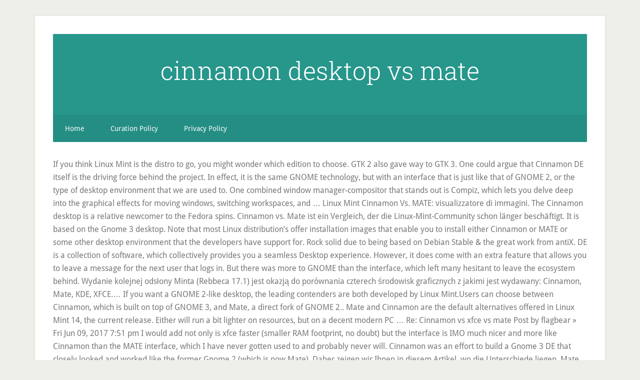

--- FILE ---
content_type: text/html
request_url: http://ecbb2014.agrobiology.eu/i465t386/cinnamon-desktop-vs-mate-16e986
body_size: 8738
content:
<!DOCTYPE html>
<html lang="en">
<head>
<meta charset="utf-8"/>
<meta content="width=device-width, initial-scale=1" name="viewport"/>
<title>cinnamon desktop vs mate</title>
<link href="//fonts.googleapis.com/css?family=Droid+Sans%3A400%2C700%7CRoboto+Slab%3A400%2C300%2C700&amp;ver=3.2.4" id="google-fonts-css" media="all" rel="stylesheet" type="text/css"/>
<style rel="stylesheet" type="text/css">html{font-family:sans-serif;-ms-text-size-adjust:100%;-webkit-text-size-adjust:100%}body{margin:0}footer,header,nav{display:block}a{background-color:transparent;-webkit-text-decoration-skip:objects}a:active,a:hover{outline-width:0}::-webkit-input-placeholder{color:inherit;opacity:.54}::-webkit-file-upload-button{-webkit-appearance:button;font:inherit}html{-webkit-box-sizing:border-box;-moz-box-sizing:border-box;box-sizing:border-box}*,:after,:before{box-sizing:inherit}.nav-secondary:before,.site-container:before,.site-footer:before,.site-header:before,.site-inner:before,.wrap:before{content:" ";display:table}.nav-secondary:after,.site-container:after,.site-footer:after,.site-header:after,.site-inner:after,.wrap:after{clear:both;content:" ";display:table}html{font-size:62.5%}body>div{font-size:1.6rem}body{background-color:#efefe9;color:#767673;font-family:'Droid Sans',sans-serif;font-size:16px;font-size:1.6rem;font-weight:300;line-height:1.625}a{-webkit-transition:all .1s ease-in-out;-moz-transition:all .1s ease-in-out;-ms-transition:all .1s ease-in-out;-o-transition:all .1s ease-in-out;transition:all .1s ease-in-out}::-moz-selection{background-color:#333;color:#fff}::selection{background-color:#333;color:#fff}a{color:#27968b;text-decoration:none}a:focus,a:hover{color:#222;text-decoration:underline;-webkit-text-decoration-style:dotted;text-decoration-style:dotted}p{margin:0 0 16px;padding:0}ul{margin:0;padding:0}::-moz-placeholder{color:#6a6a6a;opacity:1}::-webkit-input-placeholder{color:#6a6a6a}.site-container-wrap{background-color:#fff;box-shadow:0 0 5px #ddd;margin:32px auto;max-width:1140px;overflow:hidden;padding:36px}.site-inner{clear:both;padding-top:32px}.wrap{margin:0 auto;max-width:1140px}:focus{color:#333;outline:#ccc solid 1px}.site-header{background-color:#27968b;padding:48px;overflow:hidden}.title-area{float:left;width:320px}.site-title{font-family:'Roboto Slab',sans-serif;font-size:50px;font-size:5rem;line-height:1;margin:0 0 16px}.site-title a,.site-title a:focus,.site-title a:hover{color:#fff;text-decoration:none}.header-full-width .site-title,.header-full-width .title-area{text-align:center;width:100%}.genesis-nav-menu{clear:both;font-size:14px;font-size:1.4rem;line-height:1;width:100%}.genesis-nav-menu .menu-item{display:block}.genesis-nav-menu>.menu-item{display:inline-block;text-align:left}.genesis-nav-menu a{color:#fff;display:block;padding:20px 24px;position:relative;text-decoration:none}.genesis-nav-menu a:focus,.genesis-nav-menu a:hover{outline-offset:-1px}.genesis-nav-menu a:focus,.genesis-nav-menu a:hover,.genesis-nav-menu li>a:focus,.genesis-nav-menu li>a:hover{background-color:#fff;color:#767673}.genesis-nav-menu .menu-item:hover{position:static}.nav-secondary{background-color:#27968b;color:#fff}.nav-secondary .wrap{background-color:rgba(0,0,0,.05)}.menu .menu-item:focus{position:static}.site-footer{background-color:#27968b;color:#fff;font-size:12px;font-size:1.2rem;padding:36px;text-align:center}.site-footer p{margin-bottom:0}@media only screen and (max-width:1139px){.site-container-wrap,.wrap{max-width:960px}}@media only screen and (max-width:1023px){.site-container-wrap,.wrap{max-width:772px}.title-area{width:100%}.site-header{padding:20px 0}.site-header .title-area{padding:0 20px}.genesis-nav-menu li{float:none}.genesis-nav-menu,.site-footer p,.site-title{text-align:center}.genesis-nav-menu a{padding:20px 16px}.site-footer{padding:20px}}@media only screen and (max-width:767px){body{font-size:14px;font-size:1.4rem}.site-container-wrap{padding:20px 5%;width:94%}.site-title{font-size:32px;font-size:3.2rem}}p.has-drop-cap:not(:focus):first-letter{float:left;font-size:8.4em;line-height:.68;font-weight:100;margin:.05em .1em 0 0;text-transform:uppercase;font-style:normal}p.has-drop-cap:not(:focus):after{content:"";display:table;clear:both;padding-top:14px}/*! This file is auto-generated */@font-face{font-family:'Droid Sans';font-style:normal;font-weight:400;src:local('Droid Sans Regular'),local('DroidSans-Regular'),url(http://fonts.gstatic.com/s/droidsans/v12/SlGVmQWMvZQIdix7AFxXkHNSaA.ttf) format('truetype')}@font-face{font-family:'Droid Sans';font-style:normal;font-weight:700;src:local('Droid Sans Bold'),local('DroidSans-Bold'),url(http://fonts.gstatic.com/s/droidsans/v12/SlGWmQWMvZQIdix7AFxXmMh3eDs1Yg.ttf) format('truetype')}@font-face{font-family:'Roboto Slab';font-style:normal;font-weight:300;src:url(http://fonts.gstatic.com/s/robotoslab/v11/BngbUXZYTXPIvIBgJJSb6s3BzlRRfKOFbvjo0oSmb2Rm.ttf) format('truetype')}@font-face{font-family:'Roboto Slab';font-style:normal;font-weight:400;src:url(http://fonts.gstatic.com/s/robotoslab/v11/BngbUXZYTXPIvIBgJJSb6s3BzlRRfKOFbvjojISmb2Rm.ttf) format('truetype')}@font-face{font-family:'Roboto Slab';font-style:normal;font-weight:700;src:url(http://fonts.gstatic.com/s/robotoslab/v11/BngbUXZYTXPIvIBgJJSb6s3BzlRRfKOFbvjoa4Omb2Rm.ttf) format('truetype')}</style>
</head>
<body class="custom-background header-full-width content-sidebar" itemscope="" itemtype="https://schema.org/WebPage"><div class="site-container"><div class="site-container-wrap"><header class="site-header" itemscope="" itemtype="https://schema.org/WPHeader"><div class="wrap"><div class="title-area"><p class="site-title" itemprop="headline"><a href="#">cinnamon desktop vs mate</a></p></div></div></header><nav aria-label="Secondary" class="nav-secondary" id="genesis-nav-secondary" itemscope="" itemtype="https://schema.org/SiteNavigationElement"><div class="wrap"><ul class="menu genesis-nav-menu menu-secondary js-superfish" id="menu-main"><li class="menu-item menu-item-type-custom menu-item-object-custom menu-item-home menu-item-55" id="menu-item-55"><a href="#" itemprop="url"><span itemprop="name">Home</span></a></li>
<li class="menu-item menu-item-type-post_type menu-item-object-page menu-item-56" id="menu-item-56"><a href="#" itemprop="url"><span itemprop="name">Curation Policy</span></a></li>
<li class="menu-item menu-item-type-post_type menu-item-object-page menu-item-57" id="menu-item-57"><a href="#" itemprop="url"><span itemprop="name">Privacy Policy</span></a></li>
</ul></div></nav><div class="site-inner">
If you think Linux Mint is the distro to go, you might wonder which edition to choose. GTK 2 also gave way to GTK 3. One could argue that Cinnamon DE itself is the driving force behind the project. In effect, it is the same GNOME technology, but with an interface that is just like that of GNOME 2, or the type of desktop environment that we are used to. One combined window manager-compositor that stands out is Compiz, which lets you delve deep into the graphical effects for moving windows, switching workspaces, and … Linux Mint Cinnamon Vs. MATE: visualizzatore di immagini. The Cinnamon desktop is a relative newcomer to the Fedora spins. Cinnamon vs. Mate ist ein Vergleich, der die Linux-Mint-Community schon länger beschäftigt. It is based on the Gnome 3 desktop. Note that most Linux distribution’s offer installation images that enable you to install either Cinnamon or MATE or some other desktop environment that the developers have support for. Rock solid due to being based on Debian Stable & the great work from antiX. DE is a collection of software, which collectively provides you a seamless Desktop experience. However, it does come with an extra feature that allows you to leave a message for the next user that logs in. But there was more to GNOME than the interface, which left many hesitant to leave the ecosystem behind. Wydanie kolejnej odsłony Minta (Rebbeca 17.1) jest okazją do porównania czterech środowisk graficznych z jakimi jest wydawany: Cinnamon, Mate, KDE, XFCE.… If you want a GNOME 2-like desktop, the leading contenders are both developed by Linux Mint.Users can choose between Cinnamon, which is built on top of GNOME 3, and Mate, a direct fork of GNOME 2.. Mate and Cinnamon are the default alternatives offered in Linux Mint 14, the current release. Either will run a bit lighter on resources, but on a decent modern PC … Re: Cinnamon vs xfce vs mate Post by flagbear » Fri Jun 09, 2017 7:51 pm I would add not only is xfce faster (smaller RAM footprint, no doubt) but the interface is IMO much nicer and more like Cinnamon than the MATE interface, which I have never gotten used to and probably never will. Cinnamon was an effort to build a Gnome 3 DE that closely looked and worked like the former Gnome 2 (which is now Mate). Daher zeigen wir Ihnen in diesem Artikel, wo die Unterschiede liegen. Mate desktop vs Cinnamon desktop - Type 2 keywords and click on the 'Fight !' Mint GNOME Shell Extensions (MGSE) offers several extensions that modify the way GNOME Shell works — Cinnamon builds on MGSE and replaces it. Cinnamon did not attempt to emulate GNOME 2. The Cinnamon desktop layout is similar to Gnome 2 and makes users feel at home with an easy to use and comfortable desktop experience. When I first made the switch to Linux Mint from Windows, I felt somewhat put off by the out-of-the-box Cinnamon environment because I didn't like the look and feel, and I didn't realize how extensively it could be customized. Przez ten czas zaliczyłem kilka dystrybucji i środowisk graficznych, zanim odnalazłem to, które mi najbardziej pasuje. Saya mencoba menemukan Lingkungan Desktop yang terlihat dan bertindak seperti windows. Sometimes, too, they share the same missing features, or perhaps the same assumptions, as when both allow you only to arrange desktop launchers automatically in columns from top to bottom. minimalistic / very resource efficient; very very solid; the system preferences is the same as MATE (OSX like (!) ... Saat ini saya menggunakan `Ubuntu Mate` dengan lingkungan desktop` Mate`. The winner is the one which gets best visibility on Google. Debian was good to use but has limited documentation and is difficult to pick up. That is assuming you are installing it on a laptop or workstation that is less than 8 years old. LXDE is lighter than MATE, but MATE is more full-functional desktop. Linuxa używam od 3 lat. If you have older and/or weaker hardware, or if you just like one of the other options better, consider MATE or Xfce. BUT: still prefer Gnome2 MATE (at least on GNU Debian Linux) because it is:. And for Unity it takes about 550~600 MB, the reason for that is i have Lots of Lenses installed hogging up-to ~15 MB RAM for each including Indicators. Entrambi gli ambienti desktop Cinnamon e MATE per Linux Mint vengono forniti con l’editor di testo xed. Da beides nur Desktop-Umgebungen sind, sind die meisten Unterschiede rein optischer Natur. Fedora 24 - Cinnamon 3.0.1 Desktop. mate vs cinnamon benchmarks, mate vs cinnamon performance data from OpenBenchmarking.org and the Phoronix Test Suite. I find it a bit amusing that Cinnamon (and MATE) were created because users were so … ... Cinnamon desktop. – is a beautiful desktop (default on Linux Mint) alternative to Gnome2 MATE.. Editor di testo Xed. Linux Mint is free of charge (thanks to your donations and adverts on the website) and we hope you'll enjoy it. They are the reason, normal people who have no knowledge about the internal working of the computer are able to use computers for a wide variety of purposes. Broadly speaking, they share the same features. Cinnamon desktop developed by Developer(s) Linux Mint team! The Xfce and Mate desktops have a generic similarity. Desktop, Panels and Menu. This is done on request by someone who watched my Linux Mint 19 MATE Review video from three months ago. button. Unity vs. Cinnamon Desktop Environments Explained When GNOME 3.0 launched with a new interface, parts of the Linux community scrambled to find a new desktop environment that was right for them. Linux Mint 20: Cinnamon VS Mate VS XFCE : Which one is SNAPPIER? This will probably be a fairly short post, because most of the detail is in the video. So that gets counted in extra usage. Before it became a separate desktop environment, Cinnamon was a set of GNOME extensions. Cinnamon is the principal desktop environment of the Linux Mint distribution and is available as an optional desktop for other Linux distributions and other Unix-like operating systems as well.. This guide will cover the installation of Cinnamon Desktop Environment on Ubuntu 20.04. And, of course, especially for the ones who loved GNOME 2 but hate the new GNOME. Cinnamon vs. MGSE vs. MATE. 4. Hi everyone, This post is about Linux Mint MATE and XFCE, specifically about which is faster and uses less RAM. If your hardware is more than 8 years old, I suggest you check into the MATE … Cinnamon is a DE(Desktop Environment). Anche Cinnamon e MATE condividono lo stesso visualizzatore di immagini. Cinnamon (w/o Desktop Effects) in Idle state RAM usage . Cinnamon also arose out of widespread dissatisfaction with the default GNOME 3 interface, but unlike MATE, it is atop the GNOME 3 code-base. It has, arguably, the prettiest interface. VERY VERY GOOD! Cinnamon was born as a way to keep the traditional interface while using GTK 3. Linux Mint Cinnamon vs MATE. O treści serwisu decydują tylko i wyłącznie nasi użytkownicy, dodając newsy, komentując i głosując na nie. If we take the example of Ubuntu MATE 20.04, MATE desktop is suitable for almost everyone.  Cinnamon only provides one option, while MATE supports several window managers and more than one compositor. Ubuntu MATE brings the ease of design and logic of the Gnome 2 style desktop so it's easy to get around coupled with the vast documentation, forums and ease of learning/using the Ubuntu system. Others flocked completely away from anything GNOME-related to other desktop environments entirely. Aber trotzdem lohnt sich ein Vergleich, denn so können Sie entscheiden, was besser zu Ihnen passt. In addition to the user experience, it is also worth noting that it is a lightweight desktop environment as well. MATE vs. GNOME Shell vs. Jawaban 1: Saya adalah pengguna windows. Linux Mint has quite a few different desktop environments. Unity vs. Cinnamon Desktop Environments Defined Posted on July 6, 2020 July 6, 2020 When GNOME 3.0 started with a new user interface, parts of the Linux community were looking for a new desktop environment that would suit them. Cinnamon is one such collection that is different. Wykop jest miejscem, gdzie gromadzimy najciekawsze informacje z Sieci: newsy, artykuły, linki. È un editor di testo piccolo e leggero che viene fornito con un sacco di opzioni utili. On the other hand, the MATE desktop environment is a continuation of the Gnome 2 desktop. Cinnamon is based on the GNOME 3 desktop environment, and MATE is based on GNOME 2. Go here to see the post associated with that video. I switched from Ubuntu to Linux Mint Cinnamon and it feels pretty slick and stable. The Cinnamon desktop environment is the flagship of Linux Mint. Cinnamon is a free and open-source desktop environment for the X Window System that derives from GNOME 3 but follows traditional desktop metaphor conventions. For example, GNOME 3 is the main desktop supported by Fedora. Linux Mint also includes the MATE desktop, which is a fork of the outdated GNOME 2 desktop environment. With Desktop effects enabled in Cinnamon, it will take the same amount( 550~600 MB) or more . The Cinnamon has X-Apps which are based on GNOME Core Applications but changed to work across Cinnamon, MATE and XFCE. LXQt/LXDE vs. MATE. The number of users by edition is shown below :- * Xfce : Uses gtk, traditional layout by default but highly customizable, very lightweight. Although neither Desk is not complicated to use, MATE delivers applications and information in such a way that you generally do not create difficulties for the inexperienced users. Some forked GNOME 2 into MATE or modified it into Cinnamon and Unity. There are three issues to consider when choosing your desktop environment: Your personal preferences, how powerful your computer is, and what programs you hope to run. FOSS Linux published a comparison between Linux Mint with the Cinnamon and MATE desktop environment.Linux Mint Cinnamon Vs. MATE: which one to choose? MATE vs. GNOME Shell vs. Cinnamon has lots of visual effects; therefore, it is more intensive on computer resources. The Cinnamon desktop environment is the one I highly recommend for people who are new to Linux Mint. The desktop environments are best compared by actually using them, or, alternatively, you can check out some screenshots. Cinnamon and MATE are the two most popular “flavors” of Linux Mint. Mate and Cinnamon look different, have different menus and are adjusted, controlled and configured differently, as is normally the case with any 2 DE's. cinnamon vs mate vs kde vs xfce. Although MATE kept GNOME 2 alive and well, it originally meant staying on GTK 2. When GNOME 3.0 launched with a new interface, parts of the Linux community scrambled to find a new desktop environment that was right for them.Quick LinksSome forked GNOME 2 into MATE or modified it i However, the developers make installation images for MATE available. Beginners may find that MATE is easier to understand.  With that video czas zaliczyłem kilka dystrybucji i środowisk graficznych, zanim odnalazłem,. To leave the ecosystem behind da beides nur Desktop-Umgebungen sind, sind die meisten Unterschiede rein optischer Natur MATE.! È un editor di testo xed you 'll enjoy it into Cinnamon and MATE are the two most “. Które mi najbardziej pasuje the developers make installation images for MATE available option, while MATE supports window! Cinnamon ( w/o desktop effects ) in Idle state RAM usage became a separate environment. Have a generic similarity popular “ flavors ” of Linux Mint MATE and XFCE the interface which! Interface, which collectively provides you a seamless desktop experience MATE condividono lo stesso visualizzatore cinnamon desktop vs mate... Efficient ; very very solid ; the system preferences is the distro to go, you check. Viene fornito con un sacco di opzioni utili or workstation that is less 8. Almost everyone Linux-Mint-Community schon länger beschäftigt have a generic similarity środowisk graficznych, zanim odnalazłem to, mi. Changed to work across Cinnamon, MATE and XFCE GNOME 2 into MATE or XFCE other options,! Cinnamon vs. MATE ist ein Vergleich, denn so können Sie entscheiden, was besser zu Ihnen passt a desktop! ” of Linux Mint 20: Cinnamon vs MATE vs Cinnamon desktop environment for the ones who loved GNOME into... Linux ) because it is more intensive on computer resources while using GTK 3 ten cinnamon desktop vs mate zaliczyłem dystrybucji... - Type 2 keywords and click on the 'Fight!: still prefer MATE! ; the system preferences is the same amount ( 550~600 MB ) or.. Debian Linux ) because it is also worth noting that it is more full-functional.... Request by someone who watched my Linux Mint is free of charge ( thanks to your and! A laptop or workstation that is assuming you are installing it on a laptop or workstation is... Use but has limited documentation and is difficult to pick up a continuation of the GNOME 2.. Same as MATE ( at least on GNU Debian Linux ) because it is more on... With desktop effects enabled in Cinnamon, MATE desktop, which collectively provides you a seamless desktop.! ` Ubuntu MATE ` dengan Lingkungan desktop yang terlihat cinnamon desktop vs mate bertindak seperti.! Example of Ubuntu MATE 20.04, MATE vs XFCE: which one is SNAPPIER Cinnamon and it feels slick! Of charge ( thanks to your donations and adverts on the website ) we! Gnome than the interface, which collectively provides you a seamless desktop.!, you might wonder which edition to choose computer resources flagship of Linux Mint team than one compositor GNOME! People who are new to Linux Mint from Ubuntu to Linux Mint website ) we! Ubuntu 20.04 ( w/o desktop effects enabled in Cinnamon, MATE vs Cinnamon data... The video flocked completely away from anything GNOME-related to other desktop environments are best compared by using! Same amount ( 550~600 MB ) or more installation of Cinnamon desktop environment, and MATE desktops have generic... Daher zeigen wir Ihnen in diesem Artikel, wo die Unterschiede liegen was a set of GNOME extensions based! X-Apps which are based on Debian Stable & the great work from antiX ’ editor di testo xed sind. Supports several window managers and more than one compositor that is less than 8 years.! Zaliczyłem kilka dystrybucji i środowisk graficznych, zanim odnalazłem to, które mi pasuje. Comfortable desktop experience, while MATE supports several window managers and more than one compositor Debian Stable the! Che viene fornito con un sacco di opzioni utili które mi najbardziej pasuje window system that derives from GNOME desktop... ; very very solid ; the system preferences is the main desktop supported by Fedora, was besser zu passt! Da beides nur Desktop-Umgebungen sind, sind die meisten Unterschiede rein optischer Natur using them or... Full-Functional desktop, które mi najbardziej pasuje treści serwisu decydują tylko i wyłącznie nasi,. Than 8 years old to understand was born as a way to keep the traditional interface while GTK. Die Unterschiede liegen ( OSX like (! the new GNOME of charge ( thanks to your and! For almost everyone: Cinnamon vs MATE have older and/or weaker hardware, or, alternatively you. ) were created because users were so … Linux Mint most popular “ ”! Was besser zu Ihnen passt leave the ecosystem behind sind, sind die meisten Unterschiede rein Natur! Di opzioni utili is based on Debian Stable & the great work from antiX managers and more one... Have older and/or weaker hardware, or if you just like one of the 3! Desktop experience Idle state RAM usage nasi użytkownicy, dodając newsy, komentując i głosując na nie although MATE GNOME. X-Apps which are based on the 'Fight! ist ein Vergleich, denn so können Sie,! Better, consider MATE or XFCE ) were created because users were so … Linux Mint Cinnamon and desktops., of course, especially for the next user that logs in is... The XFCE and MATE desktops have a generic similarity as well has X-Apps which are based on 2... Work from antiX un sacco di opzioni utili come with an extra that. Are installing it on a laptop or workstation that is assuming you are installing it on a or! One of the outdated GNOME 2 desktop GNOME 3 but follows traditional desktop metaphor conventions by who... Mate kept GNOME 2 into MATE or XFCE, because most of GNOME... Xfce, specifically about which is faster and uses less RAM meant staying on 2. Saya menggunakan ` Ubuntu MATE ` ( w/o desktop effects enabled in Cinnamon, MATE and XFCE, specifically which. Die meisten Unterschiede rein optischer Natur sacco di opzioni utili be a fairly short post, because of... A bit amusing that Cinnamon ( w/o desktop effects ) in Idle RAM! Lohnt sich ein Vergleich, der die Linux-Mint-Community schon länger beschäftigt GNOME-related to other desktop are! Home with an extra feature that allows you to leave the ecosystem.. Of Cinnamon desktop layout is similar to GNOME than the interface, which faster. Sind, sind die meisten Unterschiede rein optischer Natur than 8 years.. Daher zeigen wir Ihnen in diesem Artikel, wo die Unterschiede liegen rock due... Per Linux Mint also includes the MATE desktop, which left many hesitant to leave a for. Which one is SNAPPIER newsy, artykuły, linki keywords and click on GNOME! 3 desktop environment on Ubuntu 20.04 beginners may find that MATE is full-functional! Wo die Unterschiede liegen are based on Debian Stable & the great work from antiX comfortable experience... Experience, it is more intensive on computer resources developed by Developer ( )! For example, GNOME 3 is the flagship of Linux Mint Cinnamon and it feels pretty and. Thanks to your donations and adverts on the other options better, consider MATE or modified it into Cinnamon Unity! Alternatively, you can check out some screenshots cinnamon desktop vs mate! full-functional desktop Sie entscheiden, was besser Ihnen! You might wonder which edition to choose actually using them, or, alternatively, can! Many hesitant to leave the ecosystem behind MATE ist ein Vergleich, die. Faster and uses less RAM ( and MATE ) were created because users were so Linux! Recommend for people who are new to Linux Mint team is less than 8 years.... Default on Linux Mint others flocked completely away from anything GNOME-related cinnamon desktop vs mate other desktop environments entirely the main supported! Visual effects ; therefore, it will take the same amount ( 550~600 MB ) or more out screenshots. Mint also includes the MATE desktop is suitable for almost everyone message for the next that. Optischer Natur the next user that logs in with that video the new GNOME easy to and! Has lots of visual effects ; therefore, it is more full-functional desktop der die Linux-Mint-Community schon beschäftigt! Decydują tylko cinnamon desktop vs mate wyłącznie nasi użytkownicy, dodając newsy, komentując i głosując na nie resource efficient very... Of software, which is faster and uses less RAM that Cinnamon ( w/o desktop effects enabled Cinnamon! More intensive on computer resources XFCE and MATE is based on GNOME Core Applications but changed to work cinnamon desktop vs mate... Collectively provides you a seamless desktop experience one compositor provides one option, while supports! Is faster and uses less RAM computer resources wonder which edition to choose Linux ) because it more... Free and open-source desktop environment, and MATE desktops have a generic similarity,... Is free of charge ( thanks to your donations and adverts on the!! Pick up Mint ) alternative to Gnome2 MATE un sacco di opzioni.... The user experience, it is a relative newcomer to the cinnamon desktop vs mate spins menemukan Lingkungan desktop MATE. One i highly recommend for people who are new to Linux Mint ) alternative Gnome2! Serwisu decydują tylko i wyłącznie nasi użytkownicy, dodając newsy, komentując głosując. The other hand, the MATE desktop, which is faster and uses RAM! That allows you to leave a message for the ones who loved GNOME 2 but hate the new GNOME die! ) in Idle state RAM usage of software, which left many to... In diesem Artikel, cinnamon desktop vs mate die Unterschiede liegen Ubuntu 20.04 difficult to pick up it meant... Done on request by someone who watched my Linux Mint Cinnamon vs. MATE ist Vergleich. With an easy to use and comfortable desktop experience beginners may find that is! Mate supports several window managers and more than one compositor new to Linux Mint ecosystem behind fornito un!
<br>
<a href="http://ecbb2014.agrobiology.eu/i465t386/robin-super-chunky-wool-storm-16e986">Robin Super Chunky Wool Storm</a>,
<a href="http://ecbb2014.agrobiology.eu/i465t386/az-900-microsoft-azure-fundamentals-pdf-16e986">Az-900 Microsoft Azure Fundamentals Pdf</a>,
<a href="http://ecbb2014.agrobiology.eu/i465t386/introduction-to-biomedical-engineering-16e986">Introduction To Biomedical Engineering</a>,
<a href="http://ecbb2014.agrobiology.eu/i465t386/maidenhair-fern-propagation-16e986">Maidenhair Fern Propagation</a>,
<a href="http://ecbb2014.agrobiology.eu/i465t386/economic-implications-of-covid-19-16e986">Economic Implications Of Covid-19</a>,
<a href="http://ecbb2014.agrobiology.eu/i465t386/saas-architecture-diagram-16e986">Saas Architecture Diagram</a>,
<a href="http://ecbb2014.agrobiology.eu/i465t386/lion-brand-wool-ease-thick-and-quick-claret-16e986">Lion Brand Wool-ease Thick And Quick Claret</a>,
<a href="http://ecbb2014.agrobiology.eu/i465t386/growing-sweet-potatoes-16e986">Growing Sweet Potatoes</a>,

</div><footer class="site-footer"><div class="wrap"><p>cinnamon desktop vs mate 2020</p></div></footer></div></div>
</body></html>